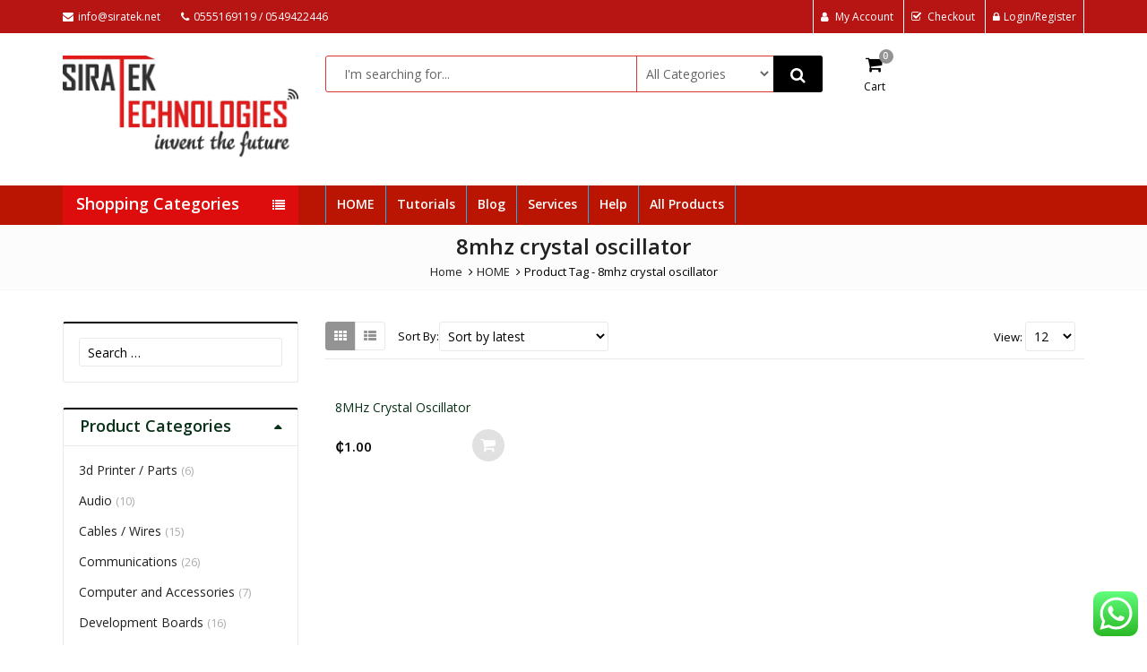

--- FILE ---
content_type: text/css
request_url: https://siratek.net/wp-content/plugins/woocommerce-openpos-online-order-notice/assets/css/style.css?ver=6.9
body_size: 97
content:
#order-notice-loading{
    position: absolute;
    top:0;
    left:0;
    right: 0;
    bottom: 0;
    background: #252525db;
    z-index: 9999;
}
#order-notice-loading-text{
    height: 50px;
    width: 100%;
    top: calc(50% - 25px);
    text-align: center;
    position: absolute;
    z-index: 999999;
    font-size: 30px;
    color: green;
    font-weight: bold;
}
#order-notice-charge-btn,
#notice-accept-btn{
    text-decoration: none;
    color: #fff;
    
    padding: 10px 20px;
   
    border-radius: 10px;
}
#notice-accept-btn{
    background: red;
    border: solid 1px red;
}
#order-notice-charge-btn{
    background: green;
    border: solid 1px green;
    margin-left: 10px;
    display: none;
}
.order-notice-hide-btn{
    display: none;
}

--- FILE ---
content_type: text/css
request_url: https://siratek.net/wp-content/plugins/woocommerce-openpos-momo-user/assets/css/style.css?ver=6.9
body_size: 243
content:
#op-square-loading{
    position: absolute;
    top: 0;
    bottom: 0;
    left: 0;
    right: 0;
    background: #4caf50;
    z-index: 9999;
}
#op-square-loading-content{
    width: 50%;
    height: 650px;
    margin: 50px auto;
    background: #fff;
    text-align: center;
    position: relative;
}
.op-square-msg{
    padding: 0;
}
.op-square-close{
    text-decoration: none;
    font-weight: bold;
    text-transform: uppercase;
    background: red;
    color: #fff;
    width: 150px;
    border-radius: 5px;
    position: absolute;
    bottom: -50px;
    left: calc(50% - 75px);
    padding: 5px;
    border: solid 1px red;

}

.momo-confirm-got-money {
    margin: 0 auto;
    width: 350px;
    background: #ccc;
    padding: 15px 2px;
}

.momo-confirm-got-money .momo-ref-field,
.momo-confirm-got-money .momo-confirm-btn{
    display: inline-block;
    
}
.momo-confirm-got-money .momo-ref-field{
    width: 200px;
    
    
}
.momo-confirm-got-money .momo-confirm-btn{
    width: 140px;
}
.momo-confirm-got-money .momo-ref-field input{
    border: solid 1px red;
    padding: 2px;
    font-weight: bold;
    line-height: 20px;
    width: 100%;
}

.momo-confirm-btn button{
    background: green;
    color: #fff;
    border: none;
    padding: 5px 10px;
    font-weight: bold;
}
.momo-message{
    color: red;
}
.momo-payment-info{
    text-align: left;
}

--- FILE ---
content_type: application/x-javascript
request_url: https://siratek.net/wp-content/plugins/woocommerce-openpos-online-order-notice/assets/js/notice.js?ver=1767308733
body_size: 248
content:
(function($) {
        document.addEventListener("openpos.notification.open", function (e) {
            $('body').find('#order-notice-loading').remove();
            let detail = e['detail'];
            let orders = detail['items'];
            let message = detail['message'];
            var order_list_url =  'orders#online';
            if(orders.length == 1)
            {
                order_list_url = 'order/online/'+orders[0]['id'];
            }
            console.log(e);
            var html_template = '<div id="order-notice-loading">';
            html_template += '<div id="order-notice-loading-text">';
            html_template += '<p id="order-notice-message">'+message+'</p>';
            html_template += '<p id="order-notice-message"><a id="notice-accept-btn" href="javascript:void(0);" data-href="'+order_list_url+'">Accept</a></p>';
            html_template += '</div>';
            html_template += '</div>';
            $('body').append(html_template);
        });
       
        $(document).on('click','#notice-accept-btn',function(){
            let href_link = $(this).data('href');
            $('body').find('#order-notice-loading').remove();
            let paymentFired = new CustomEvent("openpos.redirect.url", {
                "detail": {"data": { "route": href_link}}
              });
              document.dispatchEvent(paymentFired);
           
        });
        
       
}(jQuery));

--- FILE ---
content_type: application/x-javascript
request_url: https://siratek.net/wp-content/plugins/woocommerce-openpos-momo-user/assets/js/terminal.js?ver=6.9
body_size: 1173
content:


  (function($) {
    var processing_checkout_id = '';
    var processing_method = null;
    var processing_order = null;
    var processing_details = null;
    
    var in_checking = false;

    function start_loading(){
        $('body').find('#op-square-loading').remove();
        $('body').append('<div id="op-square-loading"><div id="op-square-loading-content"><div class="op-square-msg"></div><a href="javascript:void(0);"class="op-square-close">Close</a></div></div>')
    }
    function stop_loading(){
        $('body').find('#op-square-loading').remove();
    }

    

    document.addEventListener("openpos.start.payment", function (e) {
       
        var detail = e['detail'];
        var order = detail['data'];
        var method = detail['method'];
        var amount = 1 * detail['amount'];
        var session_id = detail['session'];
        if(method['code'] == 'op_momo_user')
        {
            processing_checkout_id = '';
            processing_method = method;
            processing_order = order;
            processing_details = detail;
            start_loading();
            
            $.ajax({
                url: momo_server_url,
                method: "POST",
                data: {momo_action: 'CreateTerminalCheckout',amount: amount,order: JSON.stringify(order),payment: JSON.stringify(detail),session: session_id},
                dataType: 'json',
                beforeSend:function(){
                    $('body').find('.op-square-msg').text('Sending data....');
                },
                success: function(response){
                    if(response['status'] == 1)
                    {
                        var reponse_data = response['data'];
                        qrcode_image = reponse_data['qrcode'];
                        let ref = reponse_data['momo_user'];
                        var html = '<div class="qrcode-container">';

                        html += '<div class="momo-qrcode">';
                        html += '<img src="'+qrcode_image+'">';
                        html += '<p>Vui lòng quét mã để thanh toán</p>';
                        html += '</div>';
                        html += '<div class="momo-confirm-got-money">';
                        html += '<p class="momo-payment-info">Người nhận: <b>'+reponse_data['momo_user']+'</b></p>';
                        html += '<p class="momo-payment-info">Tổng tiền: <b>'+(1 * amount)+' VND</b></p>';
                        html += '<p class="momo-payment-info">Ghi chú chuyển tiền bạn ghi mã đơn hàng: <b>'+processing_order['order_number_format']+'</b></p>';
                        html += '<p>Vui lòng điền mã xác nhận để hoàn thành thanh toán</p>';
                        html += '<div class="momo-ref-field"><input type="password" name="momo-ref" placeholder="Mã xác nhận thanh toán" ></div>';
                        html += '<div class="momo-confirm-btn"><button id="momo-cfm" data-ref="'+ref+'" data-key="'+reponse_data['confirm_key']+'">Xác nhận</button></div>';
                        html += '</div>';
                        html += '<p class="momo-message"></p>';

                        html += '</div>';
                        $('body').find('.op-square-msg').html(html);  
                        
                    }else{
                        $('body').find('.op-square-msg').text(response['message']);
                    }
                }
            });
            
        }
    });

    $(document).on('click','.op-square-close',function(){
        processing_checkout_id = '';
        processing_method = null;
        processing_order = null;
        stop_loading();
    });

    $(document).on('click','#momo-cfm',function(){
        var ref = $(document).find('input[name="momo-ref"]').first().val();
        var key = ''+ $(this).data('key');
        var order_ref = ''+ $(this).data('ref');
       
        if(ref.length > 0)
        {
            let allow_done = true;
            
            if(key.length > 0)
            {
                if(ref != key)
                {
                   
                    allow_done = false;
                    $('body').find('.momo-message').text('Sai mã xác nhận giao dịch rồi');  
                }
            }
           
            if(allow_done)
            {
                let paymentFired = new CustomEvent("openpos.paid.payment", {
                    "detail": {"method": processing_method,"ref": order_ref, "order_id": processing_order['id'],'message':'Transaction: '+ref,"amount": (1 * processing_details['amount']), "data":{} }
                });
                
                document.dispatchEvent(paymentFired);
    
                processing_checkout_id = '';
                processing_checkout_id = '';
                processing_method = null;
                processing_order = null;
                processing_details = null;
                stop_loading();
            }
          
            
        }else{
            $('body').find('.momo-message').text('Vui lòng điền mã xác nhận giao dịch để hoàn thành giao dịch');  
        }
       
    });

    
    
   

}(jQuery));